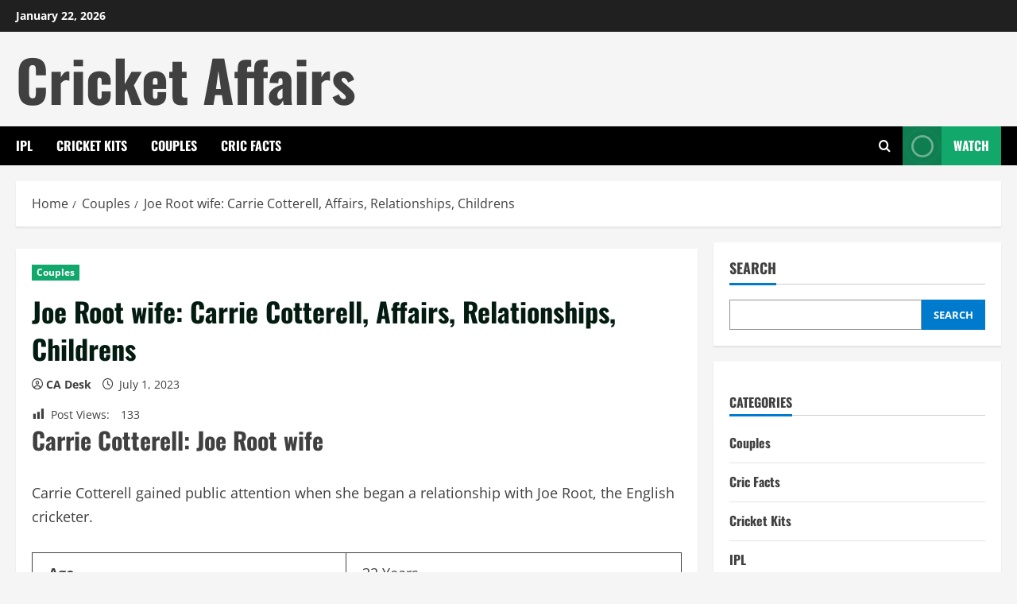

--- FILE ---
content_type: text/css; charset=UTF-8
request_url: https://cricketaffairs.com/wp-content/cache/min/1/wp-content/themes/newsgame/style.css?ver=1767435033
body_size: 1239
content:
body,button,input,select,optgroup,textarea{line-height:1.7}input{vertical-align:middle}textarea{width:100%}ul.wp-block-list,ol.wp-block-list{margin-bottom:20px}body .reply a,div#respond input[type="submit"],.btn-style1 a:visited,.btn-style1 a,button,input[type="button"],input[type="reset"],input[type="submit"]{padding:5px 10px;font-size:14px;text-transform:uppercase;font-weight:700}div#main-navigation-bar{background:#000}.exclusive-posts .exclusive-now{background-color:#12A86B}.main-navigation .menu-description{background-color:#12A86B}.main-navigation .menu-description:after{border-top:5px solid #12A86B}.morenews-header div.custom-menu-link>a{background:#12A86B}.af-cat-widget-carousel a.morenews-categories.category-color-1{background-color:#12A86B}a.morenews-categories.category-color-1{color:#12A86B}.af-cat-widget-carousel a.morenews-categories.category-color-2{background-color:#bb1919}a.morenews-categories.category-color-2{color:#bb1919}.aft-default-mode .entry-content>.wp-block-heading a:not(.has-link-color){border-color:#12A86B}p{margin-bottom:30px}.entry-content,.entry-header .post-excerpt{font-size:18px}body.single-post .entry-title,h1.page-title{font-size:34px}.cat-links li a{font-size:12px;letter-spacing:normal;line-height:1}ul.trail-items li a{font-size:16px;opacity:1}.entry-header .entry-meta{font-size:16px}.entry-header .post-excerpt{font-size:1.4rem}a.comment-reply-link{font-size:12px;padding:5px 10px;transition:all 300ms ease-out;text-transform:uppercase;font-weight:700}a.comment-reply-link,a.comment-reply-link:visited,a.comment-reply-link:hover,a.comment-reply-link:focus{color:#fff}.wp-calendar-table tbody,#wp-calendar tbody{color:#404040}.aft-dark-mode .wp-block-table :where(figcaption),.aft-dark-mode .wp-block-calendar table:where(:not(.has-text-color)),.aft-dark-mode .wp-calendar-table tbody,.aft-dark-mode #wp-calendar tbody{color:#fff}.gallery-caption{position:static}figcaption a{text-decoration:underline}.morenews-pagination .nav-links .page-numbers.dots{border-width:0}body.page div.comments-area{padding:0;-webkit-box-shadow:none;box-shadow:none}.entry-content>[class^="wp-block-"]{margin-bottom:30px}.wp-block-code code,.wp-block-code .editor-plain-text,body.aft-dark-mode #sidr,body.aft-dark-mode code,body.aft-dark-mode{background-color:#1a1a1a}.morenews-widget .wp-block-group .wp-block-heading{font-size:16px}ul.wp-block-categories-list.wp-block-categories li a,ul.wp-block-archives-list.wp-block-archives li a{font-weight:700;transition:all 0.075s linear;border-width:0}.mailchimp-block .block-title,.morenews_posts_slider_widget .read-single .read-details .read-title h3,article.latest-posts-full .read-title h3,.af-banner-carousel .read-title h3{font-size:34px}.wp-post-author .wp-post-author-meta-bio{opacity:1}.wp-post-author .awpa-display-name{font-weight:700}.awpa-review-field .right-star .awpa-rating-button{border-radius:50px;text-transform:none;font-weight:400;line-height:normal}a.awpa-more-posts:hover{border-bottom:1px solid!important}.single h3.awpa-title,.single .awpa-review-field h3{margin-top:2.5rem;padding-top:2.5rem;border-top:1px solid rgba(0,0,0,.2)}body .entry-content>ul a.wp-block-pages-list__item__link{border:none}article .promotionspace .morenews-customizer{margin-bottom:0}body .post-navigation .em-post-navigation{opacity:1;font-weight:400}.entry-content.read-details .entry-meta{font-size:16px}body.aft-dark-mode .header-promotion .morenews-widget,body.aft-default-mode .header-promotion .morenews-widget{background:transparent}div[id*="splw-location-weather"].splw-main-wrapper{max-width:unset!important}.home-featured-widgets .morenews-widget:last-child{margin-bottom:20px}.secondary-footer .af-container-row,.site-info .af-container-row{margin:0}body.single-post .aft-image-caption{background:rgb(0 0 0 / 75%)}.aft-image-caption p{opacity:1;font-size:14px}#gt_float_wrapper .gt_float_switcher .gt_options a{font-size:15px;font-weight:600;padding:8px 10px}.aft-dark-mode .post-page-numbers,.aft-dark-mode .morenews-pagination .nav-links .page-numbers{color:#fff;border-color:rgba(255,255,255,.3)}@media (min-width:1200px){body.single-content-mode-boxed article.af-single-article .post-thumbnail.full-width-image{padding-top:2.5rem}}@media screen and (max-width:768px){.exclusive-posts .exclusive-now{float:left}.main-navigation .menu .menu-mobile{width:50%}.header-layout-3 .site-header .site-branding .site-title,body .site-branding .site-title{font-size:2.75rem}.entry-header .read-details .entry-meta .posts-author{display:block;margin-top:20px}.entry-header .read-details .entry-meta .posts-date{display:block;padding:5px 0}}@media only screen and (max-width:640px){.container-wrapper{padding-left:10px;padding-right:10px}body.single-post .entry-title,body h1.page-title{font-size:1.75rem}body.single .entry-header .aft-post-excerpt-and-meta .post-excerpt{font-size:1.2rem}.reply,.comment div#respond,.comment-content,.comment .children{margin-left:50px}.comment-author img{width:30px}.comment .children .children .reply,.comment .children .children .comment-content,.comment .children .children .children .children{margin-left:0}}@media screen and (max-width:480px){.header-layout-3 .site-header .site-branding .site-title,body .site-branding .site-title{font-size:3.75rem}body .mailchimp-block .block-title,body .morenews_posts_slider_widget .read-single .read-details .read-title h3,body article.latest-posts-full .read-title h3,body .af-banner-carousel .read-title h3,body.single-post .entry-title,body h1.page-title{font-size:1.75rem}.af-reated-posts .read-title h3,.af-main-banner-thumb-posts .af-sec-post .read-title h3,.af-main-banner-latest-posts .read-title h3,.af-main-banner-featured-posts .read-title h3{font-size:20px}}@media only screen and (max-width:479px){.exclusive-posts .exclusive-now{float:none}.main-navigation .menu .menu-mobile{width:100%}}@media only screen and (max-width:375px){body .site-branding .site-title{font-size:2.75rem}}